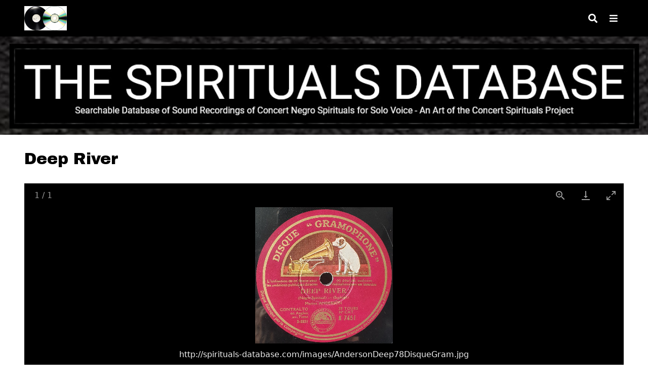

--- FILE ---
content_type: text/html; charset=utf-8
request_url: https://spirituals-database.com/omeka/items/show/39209
body_size: 4593
content:
<!DOCTYPE html>
<html lang="en-US">
<head>
    <meta charset="utf-8">
    <meta name="viewport" content="width=device-width, initial-scale=1.0, minimum-scale=1.0, user-scalable=yes" />
        <meta name="author" content="Randye Jones" />
            <meta name="copyright" content="Copyright 2015-2026" />
            <meta name="description" content="The Spirituals Database offers searchable access to recorded track information for concert Negro Spiritual settings performed by solo Classical vocalists. The discography contains a selection from a century of historic and contemporary concert spiritual recordings produced on compact discs, long-playing (33 1/3 rpm) albums, 78 rpm records, 45 rpm discs, audio cassettes and streamed audio files, as well as demonstration recordings from musical score collections" />
            <title>Deep River &middot; The Spirituals Database</title>

    <link rel="alternate" type="application/rss+xml" title="Omeka RSS Feed" href="/omeka/items/browse//www.spirituals-database.com?output=rss2" /><link rel="alternate" type="application/atom+xml" title="Omeka Atom Feed" href="/omeka/items/browse//www.spirituals-database.com?output=atom" />
    <!-- Plugin Stuff -->
    
    <!-- Stylesheets -->
    <link href="/omeka/application/views/scripts/css/public.css?v=3.2" media="screen" rel="stylesheet" type="text/css" >
<link href="/omeka/application/views/scripts/css/lightgallery.css?v=3.2" media="all" rel="stylesheet" type="text/css" >
<link href="/omeka/application/views/scripts/javascripts/vendor/lightgallery/css/lightgallery-bundle.min.css?v=3.2" media="all" rel="stylesheet" type="text/css" >
<link href="/omeka/plugins/ShortcodeCarousel/views/public/css/jcarousel.responsive.css?v=3.2" media="all" rel="stylesheet" type="text/css" >
<link href="/omeka/plugins/RelatedContent/views/public/css/related_content.css?v=3.2" media="all" rel="stylesheet" type="text/css" >
<link href="/omeka/themes/thedailynew/css/style.css?v=3.2" media="all" rel="stylesheet" type="text/css" >
<link href="/omeka/application/views/scripts/css/iconfonts.css?v=3.2" media="all" rel="stylesheet" type="text/css" >
<link href="https://fonts.googleapis.com/css?family=Archivo+Black|Assistant:200,300,400" media="all" rel="stylesheet" type="text/css" >
<style>

:root {
    --thedaily-primary-bg-color: #F8F8F8;
    --thedaily-primary-text-color: #000000;
}

#exhibit-pages {
    background-color: #F8F8F8;
}

#exhibit-pages a {
    color: #000000;
}

#featured .featured-meta > * {
    background-color: #000000;
    color: #FFFFFF;
}

#top-nav > ul > li > a {
    color: #F8F8F8;
}

#intro {
    background-color: #000000;
    color: #000000;
}

</style>
    <!-- JavaScripts -->
    <script type="text/javascript" src="//ajax.googleapis.com/ajax/libs/jquery/3.6.0/jquery.min.js"></script>
<script type="text/javascript">
    //<!--
    window.jQuery || document.write("<script type=\"text\/javascript\" src=\"\/omeka\/application\/views\/scripts\/javascripts\/vendor\/jquery.js?v=3.2\" charset=\"utf-8\"><\/script>")    //-->
</script>
<script type="text/javascript" src="//ajax.googleapis.com/ajax/libs/jqueryui/1.12.1/jquery-ui.min.js"></script>
<script type="text/javascript">
    //<!--
    window.jQuery.ui || document.write("<script type=\"text\/javascript\" src=\"\/omeka\/application\/views\/scripts\/javascripts\/vendor\/jquery-ui.js?v=3.2\" charset=\"utf-8\"><\/script>")    //-->
</script>
<script type="text/javascript" src="/omeka/application/views/scripts/javascripts/vendor/jquery.ui.touch-punch.js"></script>
<script type="text/javascript">
    //<!--
    jQuery.noConflict();    //-->
</script>
<script type="text/javascript" src="/omeka/application/views/scripts/javascripts/vendor/lightgallery/lightgallery.min.js?v=3.2"></script>
<script type="text/javascript" src="/omeka/application/views/scripts/javascripts/vendor/lightgallery/plugins/thumbnail/lg-thumbnail.min.js?v=3.2"></script>
<script type="text/javascript" src="/omeka/application/views/scripts/javascripts/vendor/lightgallery/plugins/video/lg-video.min.js?v=3.2"></script>
<script type="text/javascript" src="/omeka/application/views/scripts/javascripts/vendor/lightgallery/plugins/rotate/lg-rotate.min.js?v=3.2"></script>
<script type="text/javascript" src="/omeka/application/views/scripts/javascripts/vendor/lightgallery/plugins/hash/lg-hash.min.js?v=3.2"></script>
<script type="text/javascript" src="/omeka/application/views/scripts/javascripts/vendor/lightgallery/plugins/zoom/lg-zoom.min.js?v=3.2"></script>
<script type="text/javascript" src="/omeka/application/views/scripts/javascripts/lightgallery-init.js?v=3.2"></script>
<script type="text/javascript" src="/omeka/plugins/ShortcodeCarousel/views/public/javascripts/jcarousel.responsive.js?v=3.2"></script>
<script type="text/javascript" src="/omeka/plugins/ShortcodeCarousel/views/public/javascripts/jquery.jcarousel.min.js?v=3.2"></script>
<script type="text/javascript" src="/omeka/application/views/scripts/javascripts/globals.js?v=3.2"></script>
<script type="text/javascript" src="/omeka/themes/thedailynew/js/thedaily.js?v=3.2"></script></head>

<body class="items show">
    <a href="#content" id="skipnav">Skip to main content</a>
        <div id="wrap">

        <header role="banner">

            
            <div id="site-title"><a href="https://spirituals-database.com/omeka" ><img src="https://spirituals-database.com/omeka/files/theme_uploads/3f1357a1d44e638d4d9b018faa714d65.jpg" alt="The Spirituals Database" /></a>
</div>

            <button type="button" aria-expanded="false" aria-controls="search-form" id="search-toggle" title="Search" aria-label="Search"></button>
            <button type="button" aria-expanded="false" aria-controls="top-nav" id="nav-toggle" aria-label="Navigation"></button>
            
            <div id="search-modal" role="dialog" aria-role="modal" aria-labelledby="search-toggle">
                <button type="button" class="close-button" id="search-close" data-open-button="#search-toggle" title="Close" aria-label="Close"></button>
                
<form id="search-form" name="search-form" role="search" class="with-advanced" action="/omeka/search" aria-label="Search" method="get">    <div class="search-contents with-advanced">
    <input type="text" name="query" id="query" value="" title="Query" placeholder="Keyword" aria-label="Query">        <div id="advanced-form">
        <fieldset id="query-types">
            <legend>Search using this query type:</legend>
            <label><input type="radio" name="query_type" id="query_type-keyword" value="keyword" checked="checked">Keyword</label><br>
<label><input type="radio" name="query_type" id="query_type-boolean" value="boolean">Boolean</label><br>
<label><input type="radio" name="query_type" id="query_type-exact_match" value="exact_match">Exact match</label>        </fieldset>
                <fieldset id="record-types">
            <legend>Search only these record types:</legend>
                        <input type="checkbox" name="record_types[]" id="record_types-Item" value="Item" checked="checked"> <label for="record_types-Item">Item</label><br>
                        <input type="checkbox" name="record_types[]" id="record_types-File" value="File" checked="checked"> <label for="record_types-File">File</label><br>
                        <input type="checkbox" name="record_types[]" id="record_types-Collection" value="Collection" checked="checked"> <label for="record_types-Collection">Collection</label><br>
                    </fieldset>
                <p><a href="/omeka/items/search">Advanced Search (Items only)</a></p>
    </div>
        <button name="submit_search" id="submit_search" type="submit" value="Submit" class="button">Search</button>    </div>
</form>            </div>


            <div id="nav-modal" role="dialog" aria-role="modal" aria-labelledby="nav-toggle">
                <button type="button" class="close-button" id="search-close" data-open-button="#nav-toggle" title="Close" aria-label="Close"></button>
                <nav id="top-nav" role="navigation">
                    <ul class="navigation">
    <li>
        <a href="/omeka/items/browse">Browse Items</a>
    </li>
    <li>
        <a href="/omeka/collections/browse">Browse NATS Hall Johnson Spirituals Comp. Repertoire Recordings</a>
    </li>
    <li>
        <a href="http://www.spirituals-database.com">HOME</a>
    </li>
    <li>
        <a href="http://www.afrovoices.com">Afrocentric Voices in Classical Music</a>
    </li>
    <li>
        <a href="http://www.artoftheconcertspiritual.com">The Art of the Concert Spiritual</a>
    </li>
</ul>                </nav>
            </div>

        </header>

          <div id="header-image"><img src="https://spirituals-database.com/omeka/files/theme_uploads/9b49dc1af96abf506791c908d3036291.jpg" alt="The Spirituals Database: Searchable Database of Sound Recordings of Concert Negro Spirituals for Solo Voice - An Art of the Concert Spirituals Project"/></div>
        <article id="content" role="main">

            
<h1>Deep River</h1>

<div id="omeka-lightgallery" class="lightgallery"><div data-src="https://spirituals-database.com/omeka/files/original/8aa1a44b85a52164b1462c79372c38e6.jpg" data-thumb="https://spirituals-database.com/omeka/files/thumbnails/8aa1a44b85a52164b1462c79372c38e6.jpg" data-download-url="https://spirituals-database.com/omeka/files/original/8aa1a44b85a52164b1462c79372c38e6.jpg" title="" data-sub-html="http://spirituals-database.com/images/AndersonDeep78DisqueGram.jpg"></div></div>
<div class="element-set">
            <div id="dublin-core-title" class="element">
        <h3>Title</h3>
                    <div class="element-text"><a href="/omeka/items/browse?advanced%5B0%5D%5Belement_id%5D=50&advanced%5B0%5D%5Btype%5D=is+exactly&advanced%5B0%5D%5Bterms%5D=Deep+River">Deep River</a></div>
            </div><!-- end element -->
        <div id="dublin-core-date" class="element">
        <h3>Date</h3>
                    <div class="element-text"><a href="/omeka/items/browse?advanced%5B0%5D%5Belement_id%5D=40&advanced%5B0%5D%5Btype%5D=is+exactly&advanced%5B0%5D%5Bterms%5D=%5B194-%5D">[194-]</a></div>
            </div><!-- end element -->
    </div><!-- end element-set -->
<div class="element-set">
            <div id="musical-track-item-type-metadata-rscs-track-no" class="element">
        <h3>RSCS Track No.</h3>
                    <div class="element-text">NIB</div>
            </div><!-- end element -->
        <div id="musical-track-item-type-metadata-vocalist" class="element">
        <h3>Vocalist</h3>
                    <div class="element-text"><a href="/omeka/items/browse?advanced%5B0%5D%5Belement_id%5D=126&advanced%5B0%5D%5Btype%5D=is+exactly&advanced%5B0%5D%5Bterms%5D=Anderson%2C+Marian">Anderson, Marian</a></div>
            </div><!-- end element -->
        <div id="musical-track-item-type-metadata-voice-type" class="element">
        <h3>Voice Type</h3>
                    <div class="element-text"><a href="/omeka/items/browse?advanced%5B0%5D%5Belement_id%5D=98&advanced%5B0%5D%5Btype%5D=is+exactly&advanced%5B0%5D%5Bterms%5D=Contralto">Contralto</a></div>
            </div><!-- end element -->
        <div id="musical-track-item-type-metadata-vocalist039s-bio" class="element">
        <h3>Vocalist&#039;s Bio</h3>
                    <div class="element-text"><a href="http://afrovoices.com/marian-anderson-biography-2/" target="_blank" rel="noreferrer noopener">http://afrovoices.com/marian-anderson-biography-2/</a></div>
            </div><!-- end element -->
        <div id="musical-track-item-type-metadata-composer" class="element">
        <h3>Composer</h3>
                    <div class="element-text"><a href="/omeka/items/browse?advanced%5B0%5D%5Belement_id%5D=129&advanced%5B0%5D%5Btype%5D=is+exactly&advanced%5B0%5D%5Bterms%5D=Burleigh%2C+Harry+T.">Burleigh, Harry T.</a></div>
            </div><!-- end element -->
        <div id="musical-track-item-type-metadata-composer039s-bio" class="element">
        <h3>Composer&#039;s Bio</h3>
                    <div class="element-text"><a href="http://afrovoices.com/harry-thacker-burleigh-biography/" target="_blank" rel="noreferrer noopener">http://afrovoices.com/harry-thacker-burleigh-biography/</a></div>
            </div><!-- end element -->
        <div id="musical-track-item-type-metadata-uniform-title" class="element">
        <h3>Uniform Title</h3>
                    <div class="element-text"><a href="/omeka/items/browse?advanced%5B0%5D%5Belement_id%5D=105&advanced%5B0%5D%5Btype%5D=is+exactly&advanced%5B0%5D%5Bterms%5D=Deep+River">Deep River</a></div>
            </div><!-- end element -->
        <div id="musical-track-item-type-metadata-accompanied-by" class="element">
        <h3>Accompanied By</h3>
                    <div class="element-text"><a href="/omeka/items/browse?advanced%5B0%5D%5Belement_id%5D=93&advanced%5B0%5D%5Btype%5D=is+exactly&advanced%5B0%5D%5Bterms%5D=Piano">Piano</a></div>
            </div><!-- end element -->
        <div id="musical-track-item-type-metadata-album-title" class="element">
        <h3>Album Title</h3>
                    <div class="element-text">Deep River/Heav&#039;n, Heav&#039;n (I Got a Robe)</div>
            </div><!-- end element -->
        <div id="musical-track-item-type-metadata-publisherdistributor-name-amp-number" class="element">
        <h3>Publisher/Distributor Name &amp; Number</h3>
                    <div class="element-text">Disque &quot;Gramophone&quot; K 7451</div>
            </div><!-- end element -->
        <div id="musical-track-item-type-metadata-format" class="element">
        <h3>Format</h3>
                    <div class="element-text"><a href="/omeka/items/browse?advanced%5B0%5D%5Belement_id%5D=123&advanced%5B0%5D%5Btype%5D=is+exactly&advanced%5B0%5D%5Bterms%5D=78+RPM">78 RPM</a></div>
            </div><!-- end element -->
    </div><!-- end element-set -->

<!-- If the item belongs to a collection, the following creates a link to that collection. -->

<!-- The following prints a list of all tags associated with the item -->
<div id="item-tags" class="element">
    <h3>Tags</h3>
    <div class="element-text"><a href="/omeka/items/browse?tags=Deliverance" rel="tag">Deliverance</a>, <a href="/omeka/items/browse?tags=OT+-+Deuteronomy" rel="tag">OT - Deuteronomy</a>, <a href="/omeka/items/browse?tags=OT+-+Joshua" rel="tag">OT - Joshua</a></div>
</div>


<!-- The following prints a citation for this item. -->
<div id="item-citation" class="element">
    <h3>Citation</h3>
    <div class="element-text">Anderson, Marian, &#8220;Deep River,&#8221; <em>The Spirituals Database</em>, accessed January 15, 2026, <span class="citation-url">https://spirituals-database.com/omeka/items/show/39209</span>.</div>
</div>

<div id="item-output-formats" class="element">
    <h3>Output Formats</h3>
    <div class="element-text">            <ul id="output-format-list">
                                <li><a href="/omeka/items/show/39209?output=atom">atom</a></li>
                                <li><a href="/omeka/items/show/39209?output=csv">csv</a></li>
                                <li><a href="/omeka/items/show/39209?output=dcmes-xml">dcmes-xml</a></li>
                                <li><a href="/omeka/items/show/39209?output=json">json</a></li>
                                <li><a href="/omeka/items/show/39209?output=omeka-xml">omeka-xml</a></li>
                </ul>
    </div>
</div>

<div class="facet-by-metadata"><h2></h2><form enctype="application/x-www-form-urlencoded" action="/omeka/facet-by-metadata" method="post">
<dt id="elements-label">&#160;</dt>
<dd id="elements-element">
<label><input type="checkbox" name="elements[]" id="elements-50" value="50">Title: Deep River</label><br><label><input type="checkbox" name="elements[]" id="elements-40" value="40">Date: [194-]</label><br><label><input type="checkbox" name="elements[]" id="elements-93" value="93">Accompanied By: Piano</label><br><label><input type="checkbox" name="elements[]" id="elements-98" value="98">Voice Type: Contralto</label><br><label><input type="checkbox" name="elements[]" id="elements-105" value="105">Uniform Title: Deep River</label><br><label><input type="checkbox" name="elements[]" id="elements-119" value="119">RSCS Track No.: NIB</label><br><label><input type="checkbox" name="elements[]" id="elements-120" value="120">Album Title: Deep River/Heav'n, Heav'n (I Got a Robe)</label><br><label><input type="checkbox" name="elements[]" id="elements-123" value="123">Format: 78 RPM</label><br><label><input type="checkbox" name="elements[]" id="elements-126" value="126">Vocalist: Anderson, Marian</label><br><label><input type="checkbox" name="elements[]" id="elements-129" value="129">Composer: Burleigh, Harry T.</label><br><label><input type="checkbox" name="elements[]" id="elements-133" value="133">Publisher/Distributor Name &amp;amp; Number: Disque &quot;Gramophone&quot; K 7451</label></dd>

<input type="hidden" name="item_id" value="39209" id="item_id">
<div>
<input type="submit" name="Find" id="Find" value="Find"></div></form></div><div id='related_content'>
<h3><strong>Related Items you might want to check out...</strong></h3><a href="/omeka/items/show/33301" class="image"><img alt="&lt;a href=&quot;/omeka/items/browse?advanced%5B0%5D%5Belement_id%5D=50&amp;advanced%5B0%5D%5Btype%5D=is+exactly&amp;advanced%5B0%5D%5Bterms%5D=Deep+River&quot;&gt;Deep River&lt;/a&gt;" src="https://spirituals-database.com/omeka/files/square_thumbnails/7df5d2fb6040e5dad1fe7f01ab2549f6.jpg"></a><a href="/omeka/items/show/33300" class="image"><img alt="&lt;a href=&quot;/omeka/items/browse?advanced%5B0%5D%5Belement_id%5D=50&amp;advanced%5B0%5D%5Btype%5D=is+exactly&amp;advanced%5B0%5D%5Bterms%5D=Deep+River&quot;&gt;Deep River&lt;/a&gt;" src="https://spirituals-database.com/omeka/files/square_thumbnails/9f88fae2f3d01a81d08f56f6ddc7f2b2.jpg"></a><a href="/omeka/items/show/33299" class="image"><img alt="&lt;a href=&quot;/omeka/items/browse?advanced%5B0%5D%5Belement_id%5D=50&amp;advanced%5B0%5D%5Btype%5D=is+exactly&amp;advanced%5B0%5D%5Bterms%5D=Deep+River&quot;&gt;Deep River&lt;/a&gt;" src="https://spirituals-database.com/omeka/files/square_thumbnails/8bf4e5685461dfe2dcd66f26e782aec9.jpg"></a><a href="/omeka/items/show/33302" class="image"><img alt="&lt;a href=&quot;/omeka/items/browse?advanced%5B0%5D%5Belement_id%5D=50&amp;advanced%5B0%5D%5Btype%5D=is+exactly&amp;advanced%5B0%5D%5Bterms%5D=Deep+River&quot;&gt;Deep River&lt;/a&gt;" src="https://spirituals-database.com/omeka/files/square_thumbnails/5c177be7b93c93508878a1585d6efbc6.jpg"></a><a href="/omeka/items/show/33322" class="image"><img alt="&lt;a href=&quot;/omeka/items/browse?advanced%5B0%5D%5Belement_id%5D=50&amp;advanced%5B0%5D%5Btype%5D=is+exactly&amp;advanced%5B0%5D%5Bterms%5D=Deep+River&quot;&gt;Deep River&lt;/a&gt;" src="https://spirituals-database.com/omeka/files/square_thumbnails/2b83a6930fbdcc2ba9c5e5dcf9bb4f0e.jpg"></a><a href="/omeka/items/show/33314" class="image"><img alt="&lt;a href=&quot;/omeka/items/browse?advanced%5B0%5D%5Belement_id%5D=50&amp;advanced%5B0%5D%5Btype%5D=is+exactly&amp;advanced%5B0%5D%5Bterms%5D=Deep+River&quot;&gt;Deep River&lt;/a&gt;" src="https://spirituals-database.com/omeka/files/square_thumbnails/7193e870f0a8cd30626964cb80f4d9b5.jpg"></a><a href="/omeka/items/show/33347" class="image"><img alt="&lt;a href=&quot;/omeka/items/browse?advanced%5B0%5D%5Belement_id%5D=50&amp;advanced%5B0%5D%5Btype%5D=is+exactly&amp;advanced%5B0%5D%5Bterms%5D=Deep+River&quot;&gt;Deep River&lt;/a&gt;" src="https://spirituals-database.com/omeka/files/square_thumbnails/9ca58660a632ca91e15815204da2cc51.jpg"></a></div>
<nav>
<ul class="item-pagination navigation">
    <li id="previous-item" class="previous"><a href="/omeka/items/show/39208">&larr; Previous Item</a></li>
    <li id="next-item" class="next"><a href="/omeka/items/show/39210">Next Item &rarr;</a></li>
</ul>
</nav>

</div><!-- end content -->

<footer role="contentinfo">

    <div id="footer-content" class="center-div">
                <div id="custom-footer-text">
            <p>Hope you find <em><strong>The Spirituals Database</strong></em> to be a useful resource. Please <strong><a href="mailto:ansdiscog@spirituals-database.com">contact Randye Jones</a></strong> if you have recordings of solo concert spirituals to recommend, want to report broken links, or have questions/suggestions. Contents of The Spirituals Database may be used for non-commercial purposes only if the source is acknowledged. All material remains the property of its creator. All commercial rights reserved. ©2015-2026</p>
        </div>
                        <p>Proudly powered by <a href="http://omeka.org">Omeka</a>.</p>
        <a href="#top-nav">Back to top</a>

    </div><!-- end footer-content -->

     
</footer>

<script type="text/javascript">
    jQuery(document).ready(function(){
        Omeka.skipNav();
    });
</script>

</body>

</html>
